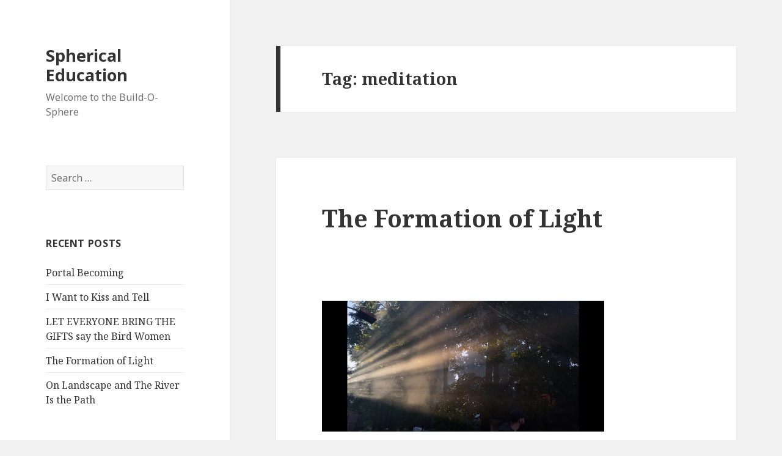

--- FILE ---
content_type: text/html; charset=UTF-8
request_url: https://sphericaleducation.com/tag/meditation/
body_size: 7506
content:
<!DOCTYPE html>
<html lang="en-US" class="no-js">
<head>
	<meta charset="UTF-8">
	<meta name="viewport" content="width=device-width">
	<link rel="profile" href="http://gmpg.org/xfn/11">
	<link rel="pingback" href="https://sphericaleducation.com/xmlrpc.php">
	<!--[if lt IE 9]>
	<script src="https://sphericaleducation.com/wp-content/themes/twentyfifteen/js/html5.js"></script>
	<![endif]-->
	<script>(function(html){html.className = html.className.replace(/\bno-js\b/,'js')})(document.documentElement);</script>
<title>meditation &#8211; Spherical Education</title>
<link rel='dns-prefetch' href='//fonts.googleapis.com' />
<link rel='dns-prefetch' href='//s.w.org' />
<link href='https://fonts.gstatic.com' crossorigin rel='preconnect' />
<link rel="alternate" type="application/rss+xml" title="Spherical Education &raquo; Feed" href="https://sphericaleducation.com/feed/" />
<link rel="alternate" type="application/rss+xml" title="Spherical Education &raquo; Comments Feed" href="https://sphericaleducation.com/comments/feed/" />
<link rel="alternate" type="application/rss+xml" title="Spherical Education &raquo; meditation Tag Feed" href="https://sphericaleducation.com/tag/meditation/feed/" />
		<script type="text/javascript">
			window._wpemojiSettings = {"baseUrl":"https:\/\/s.w.org\/images\/core\/emoji\/11\/72x72\/","ext":".png","svgUrl":"https:\/\/s.w.org\/images\/core\/emoji\/11\/svg\/","svgExt":".svg","source":{"concatemoji":"https:\/\/sphericaleducation.com\/wp-includes\/js\/wp-emoji-release.min.js?ver=4.9.28"}};
			!function(e,a,t){var n,r,o,i=a.createElement("canvas"),p=i.getContext&&i.getContext("2d");function s(e,t){var a=String.fromCharCode;p.clearRect(0,0,i.width,i.height),p.fillText(a.apply(this,e),0,0);e=i.toDataURL();return p.clearRect(0,0,i.width,i.height),p.fillText(a.apply(this,t),0,0),e===i.toDataURL()}function c(e){var t=a.createElement("script");t.src=e,t.defer=t.type="text/javascript",a.getElementsByTagName("head")[0].appendChild(t)}for(o=Array("flag","emoji"),t.supports={everything:!0,everythingExceptFlag:!0},r=0;r<o.length;r++)t.supports[o[r]]=function(e){if(!p||!p.fillText)return!1;switch(p.textBaseline="top",p.font="600 32px Arial",e){case"flag":return s([55356,56826,55356,56819],[55356,56826,8203,55356,56819])?!1:!s([55356,57332,56128,56423,56128,56418,56128,56421,56128,56430,56128,56423,56128,56447],[55356,57332,8203,56128,56423,8203,56128,56418,8203,56128,56421,8203,56128,56430,8203,56128,56423,8203,56128,56447]);case"emoji":return!s([55358,56760,9792,65039],[55358,56760,8203,9792,65039])}return!1}(o[r]),t.supports.everything=t.supports.everything&&t.supports[o[r]],"flag"!==o[r]&&(t.supports.everythingExceptFlag=t.supports.everythingExceptFlag&&t.supports[o[r]]);t.supports.everythingExceptFlag=t.supports.everythingExceptFlag&&!t.supports.flag,t.DOMReady=!1,t.readyCallback=function(){t.DOMReady=!0},t.supports.everything||(n=function(){t.readyCallback()},a.addEventListener?(a.addEventListener("DOMContentLoaded",n,!1),e.addEventListener("load",n,!1)):(e.attachEvent("onload",n),a.attachEvent("onreadystatechange",function(){"complete"===a.readyState&&t.readyCallback()})),(n=t.source||{}).concatemoji?c(n.concatemoji):n.wpemoji&&n.twemoji&&(c(n.twemoji),c(n.wpemoji)))}(window,document,window._wpemojiSettings);
		</script>
		<style type="text/css">
img.wp-smiley,
img.emoji {
	display: inline !important;
	border: none !important;
	box-shadow: none !important;
	height: 1em !important;
	width: 1em !important;
	margin: 0 .07em !important;
	vertical-align: -0.1em !important;
	background: none !important;
	padding: 0 !important;
}
</style>
<link rel='stylesheet' id='twentyfifteen-fonts-css'  href='https://fonts.googleapis.com/css?family=Noto+Sans%3A400italic%2C700italic%2C400%2C700%7CNoto+Serif%3A400italic%2C700italic%2C400%2C700%7CInconsolata%3A400%2C700&#038;subset=latin%2Clatin-ext' type='text/css' media='all' />
<link rel='stylesheet' id='genericons-css'  href='https://sphericaleducation.com/wp-content/themes/twentyfifteen/genericons/genericons.css?ver=3.2' type='text/css' media='all' />
<link rel='stylesheet' id='twentyfifteen-style-css'  href='https://sphericaleducation.com/wp-content/themes/twentyfifteen/style.css?ver=4.9.28' type='text/css' media='all' />
<link rel='stylesheet' id='twentyfifteen-block-style-css'  href='https://sphericaleducation.com/wp-content/themes/twentyfifteen/css/blocks.css?ver=20181230' type='text/css' media='all' />
<!--[if lt IE 9]>
<link rel='stylesheet' id='twentyfifteen-ie-css'  href='https://sphericaleducation.com/wp-content/themes/twentyfifteen/css/ie.css?ver=20141010' type='text/css' media='all' />
<![endif]-->
<!--[if lt IE 8]>
<link rel='stylesheet' id='twentyfifteen-ie7-css'  href='https://sphericaleducation.com/wp-content/themes/twentyfifteen/css/ie7.css?ver=20141010' type='text/css' media='all' />
<![endif]-->
<script type='text/javascript' src='https://sphericaleducation.com/wp-includes/js/jquery/jquery.js?ver=1.12.4'></script>
<script type='text/javascript' src='https://sphericaleducation.com/wp-includes/js/jquery/jquery-migrate.min.js?ver=1.4.1'></script>
<link rel='https://api.w.org/' href='https://sphericaleducation.com/wp-json/' />
<link rel="EditURI" type="application/rsd+xml" title="RSD" href="https://sphericaleducation.com/xmlrpc.php?rsd" />
<link rel="wlwmanifest" type="application/wlwmanifest+xml" href="https://sphericaleducation.com/wp-includes/wlwmanifest.xml" /> 
<meta name="generator" content="WordPress 4.9.28" />
		<style type="text/css">.recentcomments a{display:inline !important;padding:0 !important;margin:0 !important;}</style>
		</head>

<body class="archive tag tag-meditation tag-87">
<div id="page" class="hfeed site">
	<a class="skip-link screen-reader-text" href="#content">Skip to content</a>

	<div id="sidebar" class="sidebar">
		<header id="masthead" class="site-header" role="banner">
			<div class="site-branding">
										<p class="site-title"><a href="https://sphericaleducation.com/" rel="home">Spherical Education</a></p>
												<p class="site-description">Welcome to the Build-O-Sphere</p>
										<button class="secondary-toggle">Menu and widgets</button>
			</div><!-- .site-branding -->
		</header><!-- .site-header -->

			<div id="secondary" class="secondary">

		
		
					<div id="widget-area" class="widget-area" role="complementary">
				<aside id="search-2" class="widget widget_search"><form role="search" method="get" class="search-form" action="https://sphericaleducation.com/">
				<label>
					<span class="screen-reader-text">Search for:</span>
					<input type="search" class="search-field" placeholder="Search &hellip;" value="" name="s" />
				</label>
				<input type="submit" class="search-submit screen-reader-text" value="Search" />
			</form></aside>		<aside id="recent-posts-2" class="widget widget_recent_entries">		<h2 class="widget-title">Recent Posts</h2>		<ul>
											<li>
					<a href="https://sphericaleducation.com/2023/01/26/portal-work/">Portal Becoming</a>
									</li>
											<li>
					<a href="https://sphericaleducation.com/2022/02/14/i-want-to-kiss-and-tell/">I Want to Kiss and Tell</a>
									</li>
											<li>
					<a href="https://sphericaleducation.com/2021/03/18/let-everyone-bring-the-gifts-say-the-bird-women/">LET EVERYONE BRING THE GIFTS say the Bird Women</a>
									</li>
											<li>
					<a href="https://sphericaleducation.com/2020/08/05/the-formation-of-light/">The Formation of Light</a>
									</li>
											<li>
					<a href="https://sphericaleducation.com/2020/07/14/on-landscape-and-the-river-is-the-path/">On Landscape and The River Is the Path</a>
									</li>
					</ul>
		</aside><aside id="categories-2" class="widget widget_categories"><h2 class="widget-title">Categories</h2>		<ul>
	<li class="cat-item cat-item-2"><a href="https://sphericaleducation.com/category/art/" >Art</a>
</li>
	<li class="cat-item cat-item-3"><a href="https://sphericaleducation.com/category/birth-and-parenting/" >Birth and Parenting</a>
</li>
	<li class="cat-item cat-item-4"><a href="https://sphericaleducation.com/category/clowning/" >Clowning</a>
</li>
	<li class="cat-item cat-item-168"><a href="https://sphericaleducation.com/category/cosmology/" >Cosmology</a>
</li>
	<li class="cat-item cat-item-5"><a href="https://sphericaleducation.com/category/dreams/" >Dreams</a>
</li>
	<li class="cat-item cat-item-192"><a href="https://sphericaleducation.com/category/writing/fiction-writing/" >Fiction</a>
</li>
	<li class="cat-item cat-item-6"><a href="https://sphericaleducation.com/category/poetry/" >poetry</a>
</li>
	<li class="cat-item cat-item-1"><a href="https://sphericaleducation.com/category/uncategorized/" >Uncategorized</a>
</li>
	<li class="cat-item cat-item-7"><a href="https://sphericaleducation.com/category/writing/" >Writing</a>
</li>
		</ul>
</aside><aside id="archives-2" class="widget widget_archive"><h2 class="widget-title">Archives</h2>		<ul>
			<li><a href='https://sphericaleducation.com/2023/01/'>January 2023</a></li>
	<li><a href='https://sphericaleducation.com/2022/02/'>February 2022</a></li>
	<li><a href='https://sphericaleducation.com/2021/03/'>March 2021</a></li>
	<li><a href='https://sphericaleducation.com/2020/08/'>August 2020</a></li>
	<li><a href='https://sphericaleducation.com/2020/07/'>July 2020</a></li>
	<li><a href='https://sphericaleducation.com/2019/12/'>December 2019</a></li>
	<li><a href='https://sphericaleducation.com/2019/11/'>November 2019</a></li>
	<li><a href='https://sphericaleducation.com/2019/07/'>July 2019</a></li>
	<li><a href='https://sphericaleducation.com/2018/10/'>October 2018</a></li>
	<li><a href='https://sphericaleducation.com/2018/09/'>September 2018</a></li>
	<li><a href='https://sphericaleducation.com/2018/05/'>May 2018</a></li>
	<li><a href='https://sphericaleducation.com/2018/04/'>April 2018</a></li>
	<li><a href='https://sphericaleducation.com/2018/03/'>March 2018</a></li>
	<li><a href='https://sphericaleducation.com/2018/02/'>February 2018</a></li>
	<li><a href='https://sphericaleducation.com/2017/10/'>October 2017</a></li>
	<li><a href='https://sphericaleducation.com/2017/09/'>September 2017</a></li>
	<li><a href='https://sphericaleducation.com/2017/03/'>March 2017</a></li>
	<li><a href='https://sphericaleducation.com/2016/10/'>October 2016</a></li>
	<li><a href='https://sphericaleducation.com/2016/09/'>September 2016</a></li>
	<li><a href='https://sphericaleducation.com/2016/08/'>August 2016</a></li>
	<li><a href='https://sphericaleducation.com/2016/07/'>July 2016</a></li>
	<li><a href='https://sphericaleducation.com/2016/06/'>June 2016</a></li>
	<li><a href='https://sphericaleducation.com/2016/05/'>May 2016</a></li>
	<li><a href='https://sphericaleducation.com/2016/04/'>April 2016</a></li>
	<li><a href='https://sphericaleducation.com/2016/01/'>January 2016</a></li>
	<li><a href='https://sphericaleducation.com/2015/10/'>October 2015</a></li>
	<li><a href='https://sphericaleducation.com/2015/07/'>July 2015</a></li>
	<li><a href='https://sphericaleducation.com/2015/06/'>June 2015</a></li>
	<li><a href='https://sphericaleducation.com/2013/10/'>October 2013</a></li>
		</ul>
		</aside><aside id="recent-comments-2" class="widget widget_recent_comments"><h2 class="widget-title">Recent Comments</h2><ul id="recentcomments"><li class="recentcomments"><span class="comment-author-link">Reetah</span> on <a href="https://sphericaleducation.com/2019/07/14/magical-missions-p-i/#comment-3">Magical Missions P. I</a></li><li class="recentcomments"><span class="comment-author-link">Mr Meow</span> on <a href="https://sphericaleducation.com/2013/10/23/hello-world-2/#comment-2">Hello world!</a></li></ul></aside>			</div><!-- .widget-area -->
		
	</div><!-- .secondary -->

	</div><!-- .sidebar -->

	<div id="content" class="site-content">

	<section id="primary" class="content-area">
		<main id="main" class="site-main" role="main">

		
			<header class="page-header">
				<h1 class="page-title">Tag: meditation</h1>			</header><!-- .page-header -->

			
<article id="post-296" class="post-296 post type-post status-publish format-standard hentry category-poetry tag-clown-love tag-cohabitation tag-dreaming tag-family tag-friendship tag-iquitos-peru tag-long-road tag-love tag-meditation tag-moscow tag-potential tag-return tag-singing tag-spacetime-travel tag-spherical-education tag-transpersonal-ecopsychology tag-transpersonal-psychology">
	
	<header class="entry-header">
		<h2 class="entry-title"><a href="https://sphericaleducation.com/2020/08/05/the-formation-of-light/" rel="bookmark">The Formation of Light</a></h2>	</header><!-- .entry-header -->

	<div class="entry-content">
		<p>&nbsp;</p>
<p><img class="alignnone  wp-image-308" src="https://sphericaleducation.com/wp-content/uploads/2020/08/IMG-20200805-WA0003-300x139.jpg" alt="" width="462" height="214" srcset="https://sphericaleducation.com/wp-content/uploads/2020/08/IMG-20200805-WA0003-300x139.jpg 300w, https://sphericaleducation.com/wp-content/uploads/2020/08/IMG-20200805-WA0003-768x355.jpg 768w, https://sphericaleducation.com/wp-content/uploads/2020/08/IMG-20200805-WA0003-1024x473.jpg 1024w, https://sphericaleducation.com/wp-content/uploads/2020/08/IMG-20200805-WA0003.jpg 1280w" sizes="(max-width: 462px) 100vw, 462px" /></p>
<p>photo Anya Segalovich</p>
<p>When I think about you<br />
I think about the formation of light<br />
I think about how light is made.<br />
I think about slipping between worlds<br />
I think in terms of potentials.<br />
When I think about you<br />
I think about the absence of longing<br />
I think about being poured into a cup the shape of your heart.<br />
I think about over-late parties where night wakes to day again,<br />
and a continuous unraveling of stories<br />
having been wound in to a ball for<br />
well, a long time.<br />
I think about<br />
the slow intensity of surprise<br />
and standing or walking in space.<br />
I think about time,<br />
and how the light comes to us.</p>
<p>xoc</p>
	</div><!-- .entry-content -->

	
	<footer class="entry-footer">
		<span class="posted-on"><span class="screen-reader-text">Posted on </span><a href="https://sphericaleducation.com/2020/08/05/the-formation-of-light/" rel="bookmark"><time class="entry-date published" datetime="2020-08-05T13:55:12+00:00">August 5, 2020</time><time class="updated" datetime="2020-08-05T14:51:57+00:00">August 5, 2020</time></a></span><span class="cat-links"><span class="screen-reader-text">Categories </span><a href="https://sphericaleducation.com/category/poetry/" rel="category tag">poetry</a></span><span class="tags-links"><span class="screen-reader-text">Tags </span><a href="https://sphericaleducation.com/tag/clown-love/" rel="tag">clown love</a>, <a href="https://sphericaleducation.com/tag/cohabitation/" rel="tag">cohabitation</a>, <a href="https://sphericaleducation.com/tag/dreaming/" rel="tag">dreaming</a>, <a href="https://sphericaleducation.com/tag/family/" rel="tag">family</a>, <a href="https://sphericaleducation.com/tag/friendship/" rel="tag">friendship</a>, <a href="https://sphericaleducation.com/tag/iquitos-peru/" rel="tag">Iquitos Peru</a>, <a href="https://sphericaleducation.com/tag/long-road/" rel="tag">long road</a>, <a href="https://sphericaleducation.com/tag/love/" rel="tag">love</a>, <a href="https://sphericaleducation.com/tag/meditation/" rel="tag">meditation</a>, <a href="https://sphericaleducation.com/tag/moscow/" rel="tag">Moscow</a>, <a href="https://sphericaleducation.com/tag/potential/" rel="tag">potential</a>, <a href="https://sphericaleducation.com/tag/return/" rel="tag">return</a>, <a href="https://sphericaleducation.com/tag/singing/" rel="tag">singing</a>, <a href="https://sphericaleducation.com/tag/spacetime-travel/" rel="tag">spacetime travel</a>, <a href="https://sphericaleducation.com/tag/spherical-education/" rel="tag">spherical education</a>, <a href="https://sphericaleducation.com/tag/transpersonal-ecopsychology/" rel="tag">transpersonal ecopsychology</a>, <a href="https://sphericaleducation.com/tag/transpersonal-psychology/" rel="tag">transpersonal psychology</a></span><span class="comments-link"><a href="https://sphericaleducation.com/2020/08/05/the-formation-of-light/#respond">Leave a comment<span class="screen-reader-text"> on The Formation of Light</span></a></span>			</footer><!-- .entry-footer -->

</article><!-- #post-296 -->

<article id="post-93" class="post-93 post type-post status-publish format-standard hentry category-art category-clowning tag-art tag-badger tag-clown-trip tag-cohabitation tag-earth tag-ecopsychology tag-elements tag-family tag-festival-de-belen tag-gesundheit-institute tag-gratitude tag-happy-new-year tag-heart tag-humanitarian-clowning tag-love tag-meditation tag-nature tag-painting tag-peace tag-relentless-joyfulness tag-shine-expansive tag-spherical-education tag-transpersonal-ecopsychology tag-watercolor tag-writing">
	
	<header class="entry-header">
		<h2 class="entry-title"><a href="https://sphericaleducation.com/2016/08/27/badger-encounter/" rel="bookmark">Badger Encounter</a></h2>	</header><!-- .entry-header -->

	<div class="entry-content">
		<p><a href="https://next.sphericaleducation.com/wp-content/uploads/2016/08/14066240_10154222065565219_8890339796536433418_o.jpg"><img class="alignnone size-full wp-image-96" src="https://next.sphericaleducation.com/wp-content/uploads/2016/08/14066240_10154222065565219_8890339796536433418_o.jpg" alt="14066240_10154222065565219_8890339796536433418_o" width="2048" height="1152" srcset="https://sphericaleducation.com/wp-content/uploads/2016/08/14066240_10154222065565219_8890339796536433418_o.jpg 2048w, https://sphericaleducation.com/wp-content/uploads/2016/08/14066240_10154222065565219_8890339796536433418_o-300x169.jpg 300w, https://sphericaleducation.com/wp-content/uploads/2016/08/14066240_10154222065565219_8890339796536433418_o-768x432.jpg 768w, https://sphericaleducation.com/wp-content/uploads/2016/08/14066240_10154222065565219_8890339796536433418_o-1024x576.jpg 1024w" sizes="(max-width: 2048px) 100vw, 2048px" /></a></p>
<p>I have been making more poems recently and have filled almost a notebook per month this summer with a variety of writing while traveling through many states and into the Peruvian Amazon, deep heart of my hearts. I am looking forward to some time to sift and edit in the coming months, although my travel clowning season is picking up and is feels about to expand into every month of the year. My heart can only expand with this flow of beautiful work.</p>
<p>In addition to exploding my heart at the Festival de Belen (!), this August I have been working through the SHINE Expansive online course, offered by Jessica Chilton, and have delighted in making watercolor paintings of my experiences in the daily meditations. I have made 6 in the last 10 days, and it has been fun, relaxing, and a gift to myself (my birthday is coming up on the 30th!). Here&#8217;s a depiction of the first meeting of this badger within mySelf.</p>
<p>(I am also supplementing my paints with my grandmother Dorothea (Savage) Mitchell&#8217;s watercolor paints!)</p>
<p>For more information about Gesundheit! Institute clowning and signing up for a clown trip (!!!) visit: <a href="http://www.patchadams.org/global-outreach/">http://www.patchadams.org/global-outreach/</a></p>
<p>For more information about the SHINE Expansive (I&#8217;ve really enjoyed it) visit: <a href="http://www.sparkcreativewellness.com/shine-expansive/">http://www.sparkcreativewellness.com/shine-expansive/</a></p>
<p>C.Savage 8.27.16</p>
	</div><!-- .entry-content -->

	
	<footer class="entry-footer">
		<span class="posted-on"><span class="screen-reader-text">Posted on </span><a href="https://sphericaleducation.com/2016/08/27/badger-encounter/" rel="bookmark"><time class="entry-date published updated" datetime="2016-08-27T01:00:27+00:00">August 27, 2016</time></a></span><span class="cat-links"><span class="screen-reader-text">Categories </span><a href="https://sphericaleducation.com/category/art/" rel="category tag">Art</a>, <a href="https://sphericaleducation.com/category/clowning/" rel="category tag">Clowning</a></span><span class="tags-links"><span class="screen-reader-text">Tags </span><a href="https://sphericaleducation.com/tag/art/" rel="tag">art</a>, <a href="https://sphericaleducation.com/tag/badger/" rel="tag">badger</a>, <a href="https://sphericaleducation.com/tag/clown-trip/" rel="tag">clown trip</a>, <a href="https://sphericaleducation.com/tag/cohabitation/" rel="tag">cohabitation</a>, <a href="https://sphericaleducation.com/tag/earth/" rel="tag">Earth</a>, <a href="https://sphericaleducation.com/tag/ecopsychology/" rel="tag">ecopsychology</a>, <a href="https://sphericaleducation.com/tag/elements/" rel="tag">elements</a>, <a href="https://sphericaleducation.com/tag/family/" rel="tag">family</a>, <a href="https://sphericaleducation.com/tag/festival-de-belen/" rel="tag">Festival de Belen</a>, <a href="https://sphericaleducation.com/tag/gesundheit-institute/" rel="tag">gesundheit institute</a>, <a href="https://sphericaleducation.com/tag/gratitude/" rel="tag">gratitude</a>, <a href="https://sphericaleducation.com/tag/happy-new-year/" rel="tag">happy new year</a>, <a href="https://sphericaleducation.com/tag/heart/" rel="tag">heart</a>, <a href="https://sphericaleducation.com/tag/humanitarian-clowning/" rel="tag">humanitarian clowning</a>, <a href="https://sphericaleducation.com/tag/love/" rel="tag">love</a>, <a href="https://sphericaleducation.com/tag/meditation/" rel="tag">meditation</a>, <a href="https://sphericaleducation.com/tag/nature/" rel="tag">nature</a>, <a href="https://sphericaleducation.com/tag/painting/" rel="tag">painting</a>, <a href="https://sphericaleducation.com/tag/peace/" rel="tag">peace</a>, <a href="https://sphericaleducation.com/tag/relentless-joyfulness/" rel="tag">Relentless Joyfulness</a>, <a href="https://sphericaleducation.com/tag/shine-expansive/" rel="tag">SHINE Expansive</a>, <a href="https://sphericaleducation.com/tag/spherical-education/" rel="tag">spherical education</a>, <a href="https://sphericaleducation.com/tag/transpersonal-ecopsychology/" rel="tag">transpersonal ecopsychology</a>, <a href="https://sphericaleducation.com/tag/watercolor/" rel="tag">watercolor</a>, <a href="https://sphericaleducation.com/tag/writing/" rel="tag">writing</a></span>			</footer><!-- .entry-footer -->

</article><!-- #post-93 -->

<article id="post-48" class="post-48 post type-post status-publish format-standard hentry category-poetry tag-beauty tag-blue-planet tag-cohabitation tag-earth tag-ecopsychology tag-elements tag-gratitude tag-jung tag-love tag-meditation tag-molecules tag-peace tag-poetry tag-science tag-spherical-education tag-swimming tag-transpersonal-ecopsychology tag-water tag-writing">
	
	<header class="entry-header">
		<h2 class="entry-title"><a href="https://sphericaleducation.com/2016/01/03/intimacy-with-water/" rel="bookmark">Intimacy with Water</a></h2>	</header><!-- .entry-header -->

	<div class="entry-content">
		<p>I ask the water to<br />
hold me<br />
I ask the water to<br />
forgive me<br />
I ask the water to<br />
envelop me<br />
I ask the water to<br />
unfold me<br />
I ask the water to<br />
read me like a letter<br />
I thank the water for letting me know myself<br />
better.</p>
<p>I ask the water about<br />
love.<br />
I ask the water about giving life<br />
life.<br />
I ask the water to<br />
hold me<br />
I ask the water to<br />
forgive me<br />
I ask the water about<br />
love.</p>
<p>C. Savage 9.15.15</p>
	</div><!-- .entry-content -->

	
	<footer class="entry-footer">
		<span class="posted-on"><span class="screen-reader-text">Posted on </span><a href="https://sphericaleducation.com/2016/01/03/intimacy-with-water/" rel="bookmark"><time class="entry-date published updated" datetime="2016-01-03T15:03:52+00:00">January 3, 2016</time></a></span><span class="cat-links"><span class="screen-reader-text">Categories </span><a href="https://sphericaleducation.com/category/poetry/" rel="category tag">poetry</a></span><span class="tags-links"><span class="screen-reader-text">Tags </span><a href="https://sphericaleducation.com/tag/beauty/" rel="tag">beauty</a>, <a href="https://sphericaleducation.com/tag/blue-planet/" rel="tag">blue planet</a>, <a href="https://sphericaleducation.com/tag/cohabitation/" rel="tag">cohabitation</a>, <a href="https://sphericaleducation.com/tag/earth/" rel="tag">Earth</a>, <a href="https://sphericaleducation.com/tag/ecopsychology/" rel="tag">ecopsychology</a>, <a href="https://sphericaleducation.com/tag/elements/" rel="tag">elements</a>, <a href="https://sphericaleducation.com/tag/gratitude/" rel="tag">gratitude</a>, <a href="https://sphericaleducation.com/tag/jung/" rel="tag">Jung</a>, <a href="https://sphericaleducation.com/tag/love/" rel="tag">love</a>, <a href="https://sphericaleducation.com/tag/meditation/" rel="tag">meditation</a>, <a href="https://sphericaleducation.com/tag/molecules/" rel="tag">molecules</a>, <a href="https://sphericaleducation.com/tag/peace/" rel="tag">peace</a>, <a href="https://sphericaleducation.com/tag/poetry/" rel="tag">poetry</a>, <a href="https://sphericaleducation.com/tag/science/" rel="tag">science</a>, <a href="https://sphericaleducation.com/tag/spherical-education/" rel="tag">spherical education</a>, <a href="https://sphericaleducation.com/tag/swimming/" rel="tag">swimming</a>, <a href="https://sphericaleducation.com/tag/transpersonal-ecopsychology/" rel="tag">transpersonal ecopsychology</a>, <a href="https://sphericaleducation.com/tag/water/" rel="tag">water</a>, <a href="https://sphericaleducation.com/tag/writing/" rel="tag">writing</a></span>			</footer><!-- .entry-footer -->

</article><!-- #post-48 -->

<article id="post-44" class="post-44 post type-post status-publish format-standard hentry category-poetry tag-beauty tag-ecopsychology tag-love tag-meditation tag-moon tag-peace tag-poetry tag-spherical-education tag-transpersonal-ecopsychology tag-writing">
	
	<header class="entry-header">
		<h2 class="entry-title"><a href="https://sphericaleducation.com/2015/10/28/we-are-mostly-oblivious/" rel="bookmark">we are mostly oblivious</a></h2>	</header><!-- .entry-header -->

	<div class="entry-content">
		<p>the sky misses its birds<br />
the Earth misses starlight<br />
we are mostly oblivious</p>
<p>what does the moon think,<br />
looking down?<br />
that’s a silly question<br />
the moon continues to beam<br />
showing us that our<br />
reflection is<br />
unconditional.</p>
<p>C.Savage 10.5.15</p>
	</div><!-- .entry-content -->

	
	<footer class="entry-footer">
		<span class="posted-on"><span class="screen-reader-text">Posted on </span><a href="https://sphericaleducation.com/2015/10/28/we-are-mostly-oblivious/" rel="bookmark"><time class="entry-date published updated" datetime="2015-10-28T11:40:26+00:00">October 28, 2015</time></a></span><span class="cat-links"><span class="screen-reader-text">Categories </span><a href="https://sphericaleducation.com/category/poetry/" rel="category tag">poetry</a></span><span class="tags-links"><span class="screen-reader-text">Tags </span><a href="https://sphericaleducation.com/tag/beauty/" rel="tag">beauty</a>, <a href="https://sphericaleducation.com/tag/ecopsychology/" rel="tag">ecopsychology</a>, <a href="https://sphericaleducation.com/tag/love/" rel="tag">love</a>, <a href="https://sphericaleducation.com/tag/meditation/" rel="tag">meditation</a>, <a href="https://sphericaleducation.com/tag/moon/" rel="tag">moon</a>, <a href="https://sphericaleducation.com/tag/peace/" rel="tag">peace</a>, <a href="https://sphericaleducation.com/tag/poetry/" rel="tag">poetry</a>, <a href="https://sphericaleducation.com/tag/spherical-education/" rel="tag">spherical education</a>, <a href="https://sphericaleducation.com/tag/transpersonal-ecopsychology/" rel="tag">transpersonal ecopsychology</a>, <a href="https://sphericaleducation.com/tag/writing/" rel="tag">writing</a></span>			</footer><!-- .entry-footer -->

</article><!-- #post-44 -->

		</main><!-- .site-main -->
	</section><!-- .content-area -->


	</div><!-- .site-content -->

	<footer id="colophon" class="site-footer" role="contentinfo">
		<div class="site-info">
									<a href="https://wordpress.org/" class="imprint">
				Proudly powered by WordPress			</a>
		</div><!-- .site-info -->
	</footer><!-- .site-footer -->

</div><!-- .site -->

<script type='text/javascript' src='https://sphericaleducation.com/wp-content/themes/twentyfifteen/js/skip-link-focus-fix.js?ver=20141010'></script>
<script type='text/javascript'>
/* <![CDATA[ */
var screenReaderText = {"expand":"<span class=\"screen-reader-text\">expand child menu<\/span>","collapse":"<span class=\"screen-reader-text\">collapse child menu<\/span>"};
/* ]]> */
</script>
<script type='text/javascript' src='https://sphericaleducation.com/wp-content/themes/twentyfifteen/js/functions.js?ver=20150330'></script>
<script type='text/javascript' src='https://sphericaleducation.com/wp-includes/js/wp-embed.min.js?ver=4.9.28'></script>

</body>
</html>
